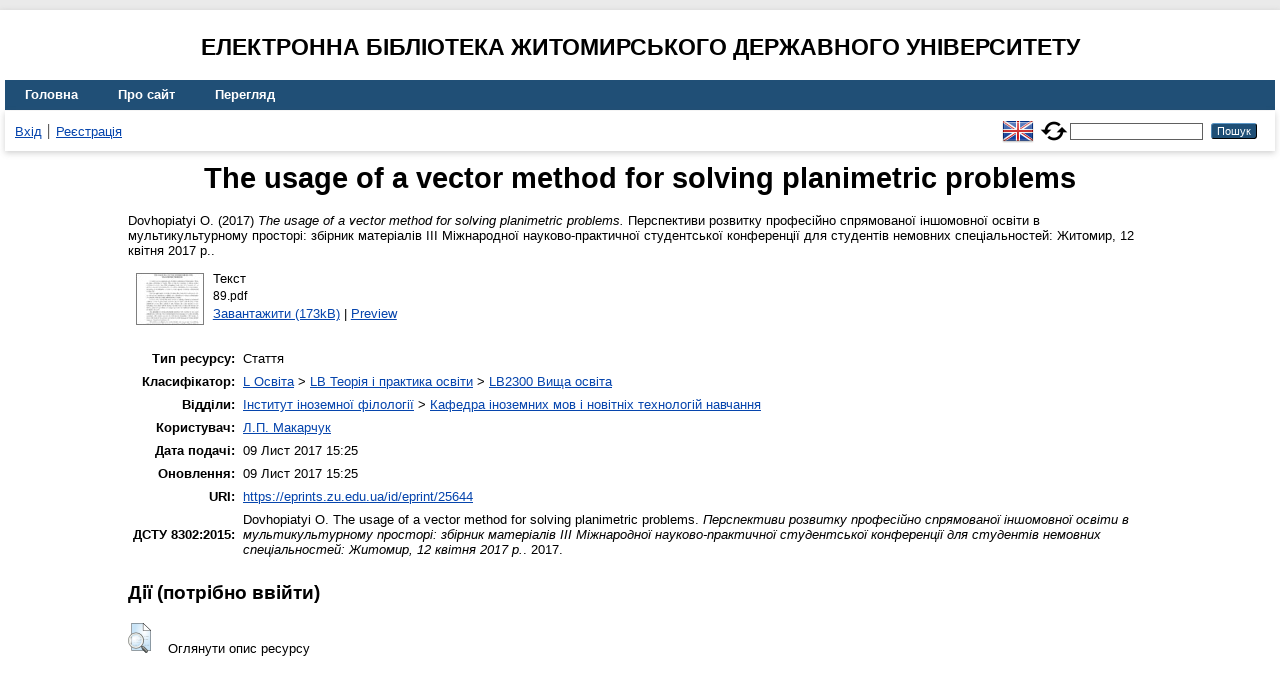

--- FILE ---
content_type: text/html; charset=utf-8
request_url: https://eprints.zu.edu.ua/25644/
body_size: 4600
content:
<!DOCTYPE html>
<html xmlns="http://www.w3.org/1999/xhtml" lang="en">
  <head>
    <meta http-equiv="X-UA-Compatible" content="IE=edge" />
    <title> The usage of a vector method for solving planimetric problems  - Електронна бібліотека Житомирського державного університету</title>
    <link rel="icon" href="/favicon.ico" type="image/x-icon" />
    <link rel="shortcut icon" href="/favicon.ico" type="image/x-icon" />
    <!-- EPrints meta tags -->
<meta name="eprints.eprintid" content="25644" />
<meta name="eprints.rev_number" content="11" />
<meta name="eprints.eprint_status" content="archive" />
<meta name="eprints.userid" content="4552" />
<meta name="eprints.dir" content="disk0/00/02/56/44" />
<meta name="eprints.datestamp" content="2017-11-09 13:25:52" />
<meta name="eprints.lastmod" content="2017-11-09 13:25:52" />
<meta name="eprints.status_changed" content="2017-11-09 13:25:52" />
<meta name="eprints.type" content="article" />
<meta name="eprints.metadata_visibility" content="show" />
<meta name="eprints.creators_name" content="Dovhopiatyi, O." />
<meta name="eprints.title" content="The usage of a vector method for solving planimetric problems" />
<meta name="eprints.ispublished" content="pub" />
<meta name="eprints.subjects" content="LB2300" />
<meta name="eprints.divisions" content="kaf_in_mov" />
<meta name="eprints.date" content="2017" />
<meta name="eprints.date_type" content="published" />
<meta name="eprints.publisher" content="Житомир: Видавництво ФО-П Левковець Н.М." />
<meta name="eprints.full_text_status" content="public" />
<meta name="eprints.publication" content="Перспективи розвитку професійно спрямованої іншомовної освіти в мультикультурному просторі: збірник матеріалів ІІІ Міжнародної науково-практичної студентської конференції для студентів немовних спеціальностей: Житомир, 12 квітня 2017 р." />
<meta name="eprints.refereed" content="TRUE" />
<meta name="eprints.citation" content="  Dovhopiatyi O.  (2017) The usage of a vector method for solving planimetric problems.  Перспективи розвитку професійно спрямованої іншомовної освіти в мультикультурному просторі: збірник матеріалів ІІІ Міжнародної науково-практичної студентської конференції для студентів немовних спеціальностей: Житомир, 12 квітня 2017 р..      " />
<meta name="eprints.document_url" content="https://eprints.zu.edu.ua/25644/1/89.pdf" />
<!-- Dublin Core meta tags -->
<link rel="schema.DC" href="http://purl.org/DC/elements/1.0/" />
<meta name="DC.relation" content="https://eprints.zu.edu.ua/25644/" />
<meta name="DC.title" content="The usage of a vector method for solving planimetric problems" />
<meta name="DC.creator" content="Dovhopiatyi O." />
<meta name="DC.subject" content="LB2300 Вища освіта" />
<meta name="DC.publisher" content="Житомир: Видавництво ФО-П Левковець Н.М." />
<meta name="DC.date" content="2017" />
<meta name="DC.type" content="Стаття" />
<meta name="DC.type" content="PeerReviewed" />
<meta name="DC.format" content="text" />
<meta name="DC.language" content="uk" />
<meta name="DC.identifier" content="https://eprints.zu.edu.ua/25644/1/89.pdf" />
<meta name="DC.identifier" content="  Dovhopiatyi O.  (2017) The usage of a vector method for solving planimetric problems.  Перспективи розвитку професійно спрямованої іншомовної освіти в мультикультурному просторі: збірник матеріалів ІІІ Міжнародної науково-практичної студентської конференції для студентів немовних спеціальностей: Житомир, 12 квітня 2017 р..      " />
<!-- Highwire Press meta tags -->
<meta name="citation_title" content="The usage of a vector method for solving planimetric problems" />
<meta name="citation_author" content="Dovhopiatyi O." />
<meta name="citation_publication_date" content="2017" />
<meta name="citation_online_date" content="2017/11/09" />
<meta name="citation_journal_title" content="Перспективи розвитку професійно спрямованої іншомовної освіти в мультикультурному просторі: збірник матеріалів ІІІ Міжнародної науково-практичної студентської конференції для студентів немовних спеціальностей: Житомир, 12 квітня 2017 р." />
<meta name="citation_pdf_url" content="https://eprints.zu.edu.ua/25644/1/89.pdf" />
<meta name="citation_publisher" content="Житомир: Видавництво ФО-П Левковець Н.М." />
<meta name="citation_language" content="uk" />
<meta name="citation_keywords" content="LB2300 Вища освіта" />
<!-- PRISM meta tags -->
<link rel="schema.prism" href="https://www.w3.org/submissions/2020/SUBM-prism-20200910/" />
<meta name="prism.publicationDate" content="2017" />
<meta name="prism.dateReceived" content="2017-11-09T13:25:52" />
<meta name="prism.modificationDate" content="2017-11-09T13:25:52" />
<meta name="prism.publicationName" content="Перспективи розвитку професійно спрямованої іншомовної освіти в мультикультурному просторі: збірник матеріалів ІІІ Міжнародної науково-практичної студентської конференції для студентів немовних спеціальностей: Житомир, 12 квітня 2017 р." />
<meta name="prism.keyword" content="LB2300 Вища освіта" />
<link rel="canonical" href="https://eprints.zu.edu.ua/25644/" />
<link rel="alternate" href="https://eprints.zu.edu.ua/cgi/export/eprint/25644/Atom/zu2-eprint-25644.xml" type="application/atom+xml;charset=utf-8" title="Atom" />
<link rel="alternate" href="https://eprints.zu.edu.ua/cgi/export/eprint/25644/HTML/zu2-eprint-25644.html" type="text/html; charset=utf-8" title="HTML Citation" />
<link rel="alternate" href="https://eprints.zu.edu.ua/cgi/export/eprint/25644/COinS/zu2-eprint-25644.txt" type="text/plain; charset=utf-8" title="OpenURL ContextObject in Span" />
<link rel="alternate" href="https://eprints.zu.edu.ua/cgi/export/eprint/25644/RIS/zu2-eprint-25644.ris" type="text/plain" title="Reference Manager" />
<link rel="alternate" href="https://eprints.zu.edu.ua/cgi/export/eprint/25644/BibTeX/zu2-eprint-25644.bib" type="text/plain; charset=utf-8" title="BibTeX" />
<link rel="alternate" href="https://eprints.zu.edu.ua/cgi/export/eprint/25644/DIDL/zu2-eprint-25644.xml" type="text/xml; charset=utf-8" title="MPEG-21 DIDL" />
<link rel="alternate" href="https://eprints.zu.edu.ua/cgi/export/eprint/25644/Text/zu2-eprint-25644.txt" type="text/plain; charset=utf-8" title="ASCII Citation" />
<link rel="alternate" href="https://eprints.zu.edu.ua/cgi/export/eprint/25644/ContextObject/zu2-eprint-25644.xml" type="text/xml; charset=utf-8" title="OpenURL ContextObject" />
<link rel="alternate" href="https://eprints.zu.edu.ua/cgi/export/eprint/25644/Refer/zu2-eprint-25644.refer" type="text/plain" title="Refer" />
<link rel="alternate" href="https://eprints.zu.edu.ua/cgi/export/eprint/25644/EndNote/zu2-eprint-25644.enw" type="text/plain; charset=utf-8" title="EndNote" />
<link rel="alternate" href="https://eprints.zu.edu.ua/cgi/export/eprint/25644/METS/zu2-eprint-25644.xml" type="text/xml; charset=utf-8" title="METS" />
<link rel="alternate" href="https://eprints.zu.edu.ua/cgi/export/eprint/25644/DC/zu2-eprint-25644.txt" type="text/plain; charset=utf-8" title="Dublin Core" />
<link rel="alternate" href="https://eprints.zu.edu.ua/cgi/export/eprint/25644/MODS/zu2-eprint-25644.xml" type="text/xml; charset=utf-8" title="MODS" />
<link rel="alternate" href="https://eprints.zu.edu.ua/cgi/export/eprint/25644/Urls/zu2-eprint-25644.html" type="text/html; charset=utf-8" title="Document URLs" />
<link rel="Top" href="https://eprints.zu.edu.ua/" />
    <link rel="Sword" href="https://eprints.zu.edu.ua/sword-app/servicedocument" />
    <link rel="SwordDeposit" href="https://eprints.zu.edu.ua/id/contents" />
    <link rel="Search" type="text/html" href="https://eprints.zu.edu.ua/cgi/search" />
    <link rel="Search" type="application/opensearchdescription+xml" href="https://eprints.zu.edu.ua/cgi/opensearchdescription" title="Електронна бібліотека Житомирського державного університету" />
    <script type="text/javascript">
// <![CDATA[
var eprints_http_root = "https://eprints.zu.edu.ua";
var eprints_http_cgiroot = "https://eprints.zu.edu.ua/cgi";
var eprints_oai_archive_id = "eprints.zu.edu.ua";
var eprints_logged_in = false;
var eprints_logged_in_userid = 0; 
var eprints_logged_in_username = ""; 
var eprints_logged_in_usertype = ""; 
var eprints_lang_id = "uk";
// ]]></script>
    <style type="text/css">.ep_logged_in { display: none }</style>
    <link rel="stylesheet" type="text/css" href="/style/auto-3.4.7.css?1755031320" />
    <script type="text/javascript" src="/javascript/auto-3.4.7.js?1755177153">
//padder
</script>
    <!--[if lte IE 6]>
        <link rel="stylesheet" type="text/css" href="/style/ie6.css" />
   <![endif]-->
    <meta name="Generator" content="EPrints 3.4.7" />
    <meta http-equiv="Content-Type" content="text/html; charset=UTF-8" />
    <meta http-equiv="Content-Language" content="uk" />
    
<script id="MathJax-script" async="async" src="https://cdn.jsdelivr.net/npm/mathjax@3.0.1/es5/tex-mml-chtml.js">// <!-- No script --></script>
<script src="https://www.googletagmanager.com/gtag/js?id=G-J3X7KD1NNC">// <!-- No script --></script>
<script>
  window.dataLayer = window.dataLayer || [];
  function gtag(){dataLayer.push(arguments);}
  gtag('js', new Date());
  gtag('config', 'G-J3X7KD1NNC');
</script>
  </head>
  <body>
    
    <div id="wrapper">
      <header>
	  <h2 style="text-align: center; text-transform: uppercase;">Електронна бібліотека Житомирського державного університету</h2>
        <div class="ep_tm_header ep_noprint">
          <nav aria-label="Main Navigation">
            <ul role="menu" class="ep_tm_menu">
              <li>
                <a href="/" title="Go to start page!" role="menuitem">
                  Головна
                </a>
              </li>
              <li>
                <a href="/information.html" title="Get some detailed repository information!" role="menuitem">
                  Про сайт
                </a>
              </li>
              <li>
                <a href="/view/" title="Browse the items using prepared lists!" role="menuitem" menu="ep_tm_menu_browse" aria-owns="ep_tm_menu_browse">
                  Перегляд
                </a>
                <ul role="menu" id="ep_tm_menu_browse" style="display:none;">
                  <li>
                    <a href="/view/year/" role="menuitem">
                       Перегляд за 
                      Роками
                    </a>
                  </li>
                  <li>
                    <a href="/view/subjects/" role="menuitem">
                       Перегляд за 
                      Темою класифікатора
                    </a>
                  </li>
                  <li>
                    <a href="/view/divisions/" role="menuitem">
                       Перегляд за 
                      Структурою університету
                    </a>
                  </li>
                  <li>
                    <a href="/view/creators/" role="menuitem">
                       Перегляд за 
                      Автором
                    </a>
                  </li>
                </ul>
              </li>
            </ul>
          </nav>
        
          <div class="ep_tm_searchbar">
            <div>
              <ul class="ep_tm_key_tools" id="ep_tm_menu_tools"><li class="ep_tm_key_tools_item"><a href="/cgi/users/home" class="ep_tm_key_tools_item_link">Вхід</a></li><li class="ep_tm_key_tools_item"><a href="/cgi/register" class="ep_tm_key_tools_item_link">Реєстрація</a></li></ul>
            </div>
			<div style="display: flex; align-items: center;">
              <div id="ep_tm_languages"><a href="/cgi/set_lang?lang=en&amp;referrer=https%3A%2F%2Feprints.zu.edu.ua%2F25644%2F" title="English"><img src="/images/flags/en.png" align="top" border="0" alt="English" /></a><a href="/cgi/set_lang?referrer=https%3A%2F%2Feprints.zu.edu.ua%2F25644%2F" title="Очистити Cookie - вказати мову в налаштуваннях браузера"><img src="/images/flags/aero.png" align="top" border="0" alt="Очистити Cookie - вказати мову в налаштуваннях браузера" /></a></div>
              <form method="get" accept-charset="utf-8" action="/cgi/search" style="display:inline" role="search" aria-label="Publication simple search">
                <input class="ep_tm_searchbarbox" size="20" type="text" name="q" aria-labelledby="searchbutton" />
                <input class="ep_tm_searchbarbutton" value="Пошук" type="submit" name="_action_search" id="searchbutton" />
                <input type="hidden" name="_action_search" value="Search" />
                <input type="hidden" name="_order" value="bytitle" />
                <input type="hidden" name="basic_srchtype" value="ALL" />
                <input type="hidden" name="_satisfyall" value="ALL" />
              </form>
            </div>
          </div>
        </div>
      </header>

      <div id="main_content">
        <div class="ep_tm_page_content">
          <h1 id="page-title" class="ep_tm_pagetitle">
            

The usage of a vector method for solving planimetric problems


          </h1>
          <div class="ep_summary_content"><div class="ep_summary_content_top"></div><div class="ep_summary_content_left"></div><div class="ep_summary_content_right"></div><div class="ep_summary_content_main">

  <p style="margin-bottom: 1em">
    


	<span class="person"><span class="person_name">Dovhopiatyi O.</span></span> 
  

(2017)

<em>The usage of a vector method for solving planimetric problems.</em>


	Перспективи розвитку професійно спрямованої іншомовної освіти в мультикультурному просторі: збірник матеріалів ІІІ Міжнародної науково-практичної студентської конференції для студентів немовних спеціальностей: Житомир, 12 квітня 2017 р..
	
	
	
  

<!--<epc:if test=" ! type.one_of( 'patent','thesis' )">
  <epc:if test="ispublished.one_of('unpub', 'submitted', 'inpress')"> (<epc:print expr="ispublished"/>)</epc:if>
</epc:if>-->


  </p>

  

  

    
  
    
      
      <div>
        
          <div class="ep_summary_page_document">
            <span><a onmouseout="EPJS_HidePreview( event, 'doc_preview_160474', 'right' );" onfocus="EPJS_ShowPreview( event, 'doc_preview_160474', 'right' );" href="https://eprints.zu.edu.ua/25644/1/89.pdf" onblur="EPJS_HidePreview( event, 'doc_preview_160474', 'right' );" onmouseover="EPJS_ShowPreview( event, 'doc_preview_160474', 'right' );" class="ep_document_link"><img class="ep_doc_icon" alt="[thumbnail of 89.pdf]" title="89.pdf" src="https://eprints.zu.edu.ua/25644/1.hassmallThumbnailVersion/89.pdf" border="0" /></a><div id="doc_preview_160474" class="ep_preview"><div><div><span><img class="ep_preview_image" id="doc_preview_160474_img" alt="" src="https://eprints.zu.edu.ua/25644/1.haspreviewThumbnailVersion/89.pdf" border="0" /><div class="ep_preview_title">Preview</div></span></div></div></div></span>
            <span>
              

<!-- document citation -->


<span class="ep_document_citation">
<span class="document_format">Текст</span>
<br /><span class="document_filename">89.pdf</span>



</span>

<br />
              <a href="https://eprints.zu.edu.ua/25644/1/89.pdf" class="ep_document_link">Завантажити (173kB)</a>
              
			  
			  | <a href="https://eprints.zu.edu.ua/25644/1.haslightboxThumbnailVersion/89.pdf" rel="lightbox[docs] nofollow">Preview</a>
			  
			  
              
  
              <ul>
              
              </ul>
            </span>
          </div>
        
      </div>
      <div class="ep_summary_page_document"></div>
    

  

  

  

<table style="margin-bottom: 1em; margin-top: 1em;" cellpadding="3">
    <tr>
      <th align="right">Тип ресурсу:</th>
      <td>
        Стаття
        
        
        
      </td>
    </tr>
    
    
      
    
      
    
      
    
      
        <tr>
          <th align="right">Класифікатор:</th>
          <td valign="top"><a href="https://eprints.zu.edu.ua/view/subjects/L.html">L Освіта</a> &gt; <a href="https://eprints.zu.edu.ua/view/subjects/LB.html">LB Теорія і практика освіти</a> &gt; <a href="https://eprints.zu.edu.ua/view/subjects/LB2300.html">LB2300 Вища освіта</a></td>
        </tr>
      
    
      
        <tr>
          <th align="right">Відділи:</th>
          <td valign="top"><a href="https://eprints.zu.edu.ua/view/divisions/ins=5Feng/">Інститут іноземної філології</a> &gt; <a href="https://eprints.zu.edu.ua/view/divisions/kaf=5Fin=5Fmov/">Кафедра іноземних мов і новітніх технологій навчання</a></td>
        </tr>
      
    
      
    
      
        <tr>
          <th align="right">Користувач:</th>
          <td valign="top">

<a href="https://eprints.zu.edu.ua/cgi/users/home?screen=User::View&amp;userid=4552"><span class="ep_name_citation"><span class="person_name">Л.П. Макарчук </span></span></a>

</td>
        </tr>
      
    
      
        <tr>
          <th align="right">Дата подачі:</th>
          <td valign="top">09 Лист 2017 15:25</td>
        </tr>
      
    
      
        <tr>
          <th align="right">Оновлення:</th>
          <td valign="top">09 Лист 2017 15:25</td>
        </tr>
      
    
    <tr>
      <th align="right">URI:</th>
      <td valign="top"><a href="https://eprints.zu.edu.ua/id/eprint/25644">https://eprints.zu.edu.ua/id/eprint/25644</a></td>
    </tr>


    <tr>
		<th align="right">ДСТУ 8302:2015:</th>
		<td valign="top">
	
			<span class="person_name">Dovhopiatyi O.</span> 
			The usage of a vector method for solving planimetric problems. 
		
	<i>Перспективи розвитку професійно спрямованої іншомовної освіти в мультикультурному просторі: збірник матеріалів ІІІ Міжнародної науково-практичної студентської конференції для студентів немовних спеціальностей: Житомир, 12 квітня 2017 р.</i>. 2017.
	
	

		</td>
    </tr>

</table>

  
  

  
    <h3>Дії ​​(потрібно ввійти)</h3>
    <dl class="ep_summary_page_actions">
    
      <dt><a href="/cgi/users/home?screen=EPrint%3A%3AView&amp;eprintid=25644"><img src="/style/images/action_view.png" alt="Оглянути опис ресурсу" title="Оглянути опис ресурсу button" class="ep_form_action_icon" role="button" /></a></dt>
      <dd>Оглянути опис ресурсу</dd>
    
    </dl>
  

</div><div class="ep_summary_content_bottom"></div><div class="ep_summary_content_after"></div></div>
        </div>
      </div>

      <footer>
        <div class="ep_tm_footer ep_noprint">
          <div>© 2008–2026 <a href="https://zu.edu.ua/">Zhytomyr Ivan Franko State University</a></div>
        </div>
      </footer>
    </div>
  </body>
</html>